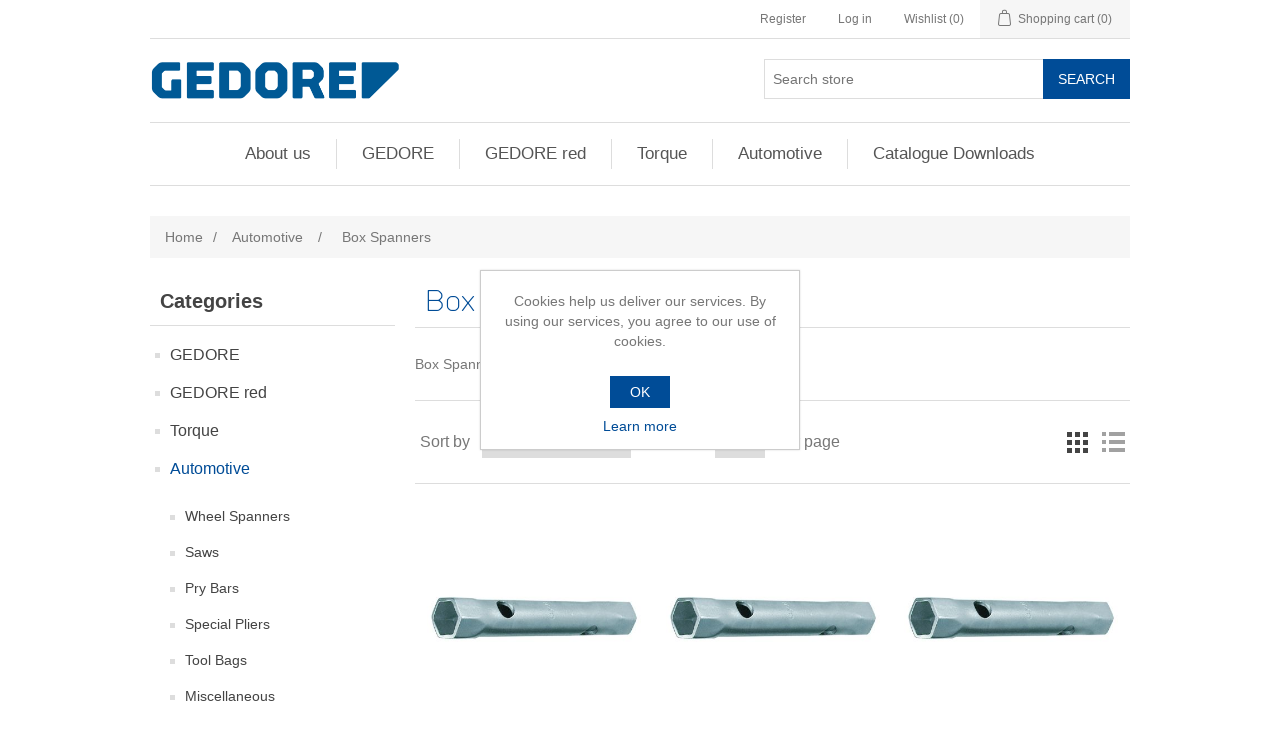

--- FILE ---
content_type: text/html; charset=utf-8
request_url: https://gedore.co.za/C28
body_size: 6838
content:
<!DOCTYPE html><html lang=en dir=ltr class=html-category-page><head><title>Gedore South Africa | The leading supplier of hand tools to the South African industrial sector | Tools for Life. Box Spanners</title><meta charset=UTF-8><meta name=description content="Box Spanners"><meta name=keywords content="Box Spanners"><meta name=generator content=nopCommerce><meta name=viewport content="width=device-width, initial-scale=1"><link rel=stylesheet href="/css/Category.Head.styles.css?v=TG9UXLjKdDwE0839oRmJkFzQvz0"><script async src="https://www.googletagmanager.com/gtag/js?id=UA-120849062-1"></script><script>function gtag(){dataLayer.push(arguments)}window.dataLayer=window.dataLayer||[];gtag("js",new Date);gtag("config","UA-120849062-1")</script><link rel="shortcut icon" href=/icons/icons_0/favicon.ico><body><input name=__RequestVerificationToken type=hidden value=CfDJ8AYz4t45kbpIjZEDn-SDPoIXuPV1uJbnAPVeg-dAnWxB5_Ka4PEo0jvoeooFMgQeEfnMbdCyf4WHD2C8BtXL7fVsxvGCBYEGYeXY7035TJBLszvI6iiBS5GxUS109txlfEoTqEja8O4sQUL_m6zxxNg><div class=ajax-loading-block-window style=display:none></div><div id=dialog-notifications-success title=Notification style=display:none></div><div id=dialog-notifications-error title=Error style=display:none></div><div id=dialog-notifications-warning title=Warning style=display:none></div><div id=bar-notification class=bar-notification-container data-close=Close></div><!--[if lte IE 8]><div style=clear:both;height:59px;text-align:center;position:relative><a href=http://www.microsoft.com/windows/internet-explorer/default.aspx target=_blank> <img src=/Themes/DefaultClean/Content/images/ie_warning.jpg height=42 width=820 alt="You are using an outdated browser. For a faster, safer browsing experience, upgrade for free today."> </a></div><![endif]--><div class=master-wrapper-page><div class=header><div class=header-upper><div class=header-selectors-wrapper></div><div class=header-links-wrapper><div class=header-links><ul><li><a href="/register?returnUrl=%2FC28" class=ico-register>Register</a><li><a href="/login?returnUrl=%2FC28" class=ico-login>Log in</a><li><a href=/wishlist class=ico-wishlist> <span class=wishlist-label>Wishlist</span> <span class=wishlist-qty>(0)</span> </a><li id=topcartlink><a href=/cart class=ico-cart> <span class=cart-label>Shopping cart</span> <span class=cart-qty>(0)</span> </a></ul></div><div id=flyout-cart class=flyout-cart><div class=mini-shopping-cart><div class=count>You have no items in your shopping cart.</div></div></div></div></div><div class=header-lower><div class=header-logo><a href="/"> <img alt="Gedore Tools SA (Pty) Ltd" src="https://ecomstoragegedore.blob.core.windows.net/nopthumbs/0000118_GEDORE logo no slogan.png"> </a></div><div class="search-box store-search-box"><form method=get id=small-search-box-form action=/search><input type=text class=search-box-text id=small-searchterms autocomplete=off name=q placeholder="Search store" aria-label="Search store"> <button type=submit class="button-1 search-box-button">Search</button></form></div></div></div><div class=header-menu><ul class="top-menu notmobile"><li><a href=/about-us>About us</a><li><a href=/C1>GEDORE </a><div class=sublist-toggle></div><ul class="sublist first-level"><li><a href=/C5>Spanners </a><li><a href=/C9>Sockets and accessories </a><li><a href=/C11>Sockets Sets </a><li><a href=/C12>Impact sockets </a><li><a href=/C20>Screwdrivers </a><li><a href=/C14>Pliers </a><li><a href=/C34>Tool assortments </a><li><a href=/C39>Sheetmetal </a><li><a href=/C42>Hammers and striking tools </a><li><a href=/C21>VDE insulated safety tools </a><li><a href=/C17>Pullers </a><li><a href=/C40>Apprentice toolkits </a><li><a href=/C41>Artisans toolkits </a></ul><li><a href=/C4 class=hover-red>GEDORE red </a><div class=sublist-toggle></div><ul class="sublist first-level"><li><a href=/C33>Tool assortments </a><li><a href=/C31>Mobile tool storage </a><li><a href=/C6>Spanners </a><li><a href=/C10>Sockets and accessories </a><li><a href=/C24>Socket sets </a><li><a href=/C26>Screwdrivers and Bits </a><li><a href=/C15>Pliers </a><li><a href=/C25>Striking tools </a><li><a href=/C8>Measuring tools </a><li><a href=/C30>Cutting-Filing </a><li><a href=/C27>1000 V </a><li><a href=/C29>Automotive </a></ul><li><a href=/C3>Torque </a><div class=sublist-toggle></div><ul class="sublist first-level"><li><a href=/C241>Torcofix </a><li><a href=/C242>Dremometer </a><li><a href=/C243>Dremaster </a><li><a href=/C244>Torque Multipliers </a></ul><li><a href=/C2>Automotive </a><div class=sublist-toggle></div><ul class="sublist first-level"><li><a href=/C13>Wheel Spanners </a><li><a href=/C16>Saws </a><li><a href=/C18>Pry Bars </a><li><a href=/C19>Special Pliers </a><li><a href=/C22>Tool Bags </a><li><a href=/C23>Miscellaneous </a><li><a href=/C28>Box Spanners </a><li><a href=/C35>Filter Tools </a><li><a href=/C36>Spark Plug Tools </a><li><a href=/C37>Basic Toolsets </a><li><a href=/C38>Lifters </a><li><a href=/C7>Measuring tools </a></ul><li><a href=/catalogue-downloads>Catalogue Downloads</a></ul><div class=menu-toggle>Menu</div><ul class="top-menu mobile"><li><a href=/about-us>About us</a><li><a href=/C1>GEDORE </a><div class=sublist-toggle></div><ul class="sublist first-level"><li><a href=/C5>Spanners </a><div class=sublist-toggle></div><ul class=sublist><li><a href=/C43>Combination spanners </a><li><a href=/C85>Combination Ratchet Spanners </a><li><a href=/C86>Combination Ratchet Spanner Set </a><li><a href=/C211>Swivel head wrenches </a><li><a href=/C44>Double ended ring spanners </a><li><a href=/C187>Deep ring spanners </a><li><a href=/C46>Flare nut spanners </a><li><a href=/C45>Open Ended Spanners </a><li><a href=/C188>Open Ended Spanner Set </a><li><a href=/C117>Adjustable wrenches </a><li><a href=/C47>Slogging spanners </a><li><a href=/C48>Ring Slogging Spanners </a><li><a href=/C206>Hook spanners </a><li><a href=/friction-type-ratchet-194>Friction type ratchet </a></ul><li><a href=/C9>Sockets and accessories </a><div class=sublist-toggle></div><ul class=sublist><li><a href=/C193>1/4 Drive Ratchets </a><li><a href=/C82>1/4 Drive Sockets </a><li><a href=/C192>1/4 Drive Accessories </a><li><a href=/C198>3/8 Drive Ratchets </a><li><a href=/C195>3/8 Drive Sockets </a><li><a href=/C197>3/8 Drive Accessories </a><li><a href=/C190>1/2 Drive Ratchets </a><li><a href=/C49>1/2 Drive Sockets </a><li><a href=/C88>1/2 Drive Accessories </a><li><a href=/C201>3/4 Drive Ratchets </a><li><a href=/C199>3/4 Drive Sockets </a><li><a href=/C50>3/4 Drive Accessories </a><li><a href=/C54>1 Drive Ratchets </a><li><a href=/C51>1 Drive Sockets </a><li><a href=/C53>1 Drive Accessories </a></ul><li><a href=/C11>Sockets Sets </a><div class=sublist-toggle></div><ul class=sublist><li><a href=/C194>1/4 Drive Sets </a><li><a href=/C196>3/8 Drive Sets </a><li><a href=/C189>1/2 Drive Sets </a><li><a href=/C200>3/4 Drive Sets </a><li><a href=/C55>1 Drive Sets </a></ul><li><a href=/C12>Impact sockets </a><div class=sublist-toggle></div><ul class=sublist><li><a href=/C57>1/2 Impact Sets </a><li><a href=/C191>1/2 Impact Sockets </a><li><a href=/C56>1/2 Impact Accessories </a><li><a href=/C202>3/4 Impact Sets </a><li><a href=/C83>3/4 Impact Sockets </a><li><a href=/C225>3/4 Impact Accessories </a><li><a href=/C84>1 Impact Sockets </a><li><a href=/C224>1 Impact Accessories </a><li><a href=/C204>1.1/2 Impact Sockets </a><li><a href=/C205>1.1/2 Impact Accessories </a></ul><li><a href=/C20>Screwdrivers </a><div class=sublist-toggle></div><ul class=sublist><li><a href=/C64>3C Screwdriver Sets </a><li><a href=/C65>3C Screwdrivers </a><li><a href=/C66>Allen Keys </a><li><a href=/C74>3C Nut Drivers </a><li><a href=/C75>3C Nut Driver Sets </a><li><a href=/C207>Allen Key Sets </a><li><a href=/C212>Screwdriver Bits </a></ul><li><a href=/C14>Pliers </a><div class=sublist-toggle></div><ul class=sublist><li><a href=/C59>Pipe wrenches </a><li><a href=/C72>Circlip pliers sets </a><li><a href=/C73>Pliers Sets </a><li><a href=/C80>Stripping Tools </a><li><a href=/C81>Crimp plier sets </a><li><a href=/C87>Bolt Cutters </a><li><a href=/C120>Combination Pliers </a><li><a href=/C124>Circlip Pliers </a><li><a href=/C183>Pipe Cutter </a><li><a href=/C208>Grip Wrenches </a><li><a href=/C209>Universal pliers </a><li><a href=/C227>Flat Nose Pliers </a><li><a href=/C228>Side Cutters </a><li><a href=/C230>Special Pliers </a><li><a href=/C231>Pincers </a><li><a href=/C232>Tin Snip </a></ul><li><a href=/C34>Tool assortments </a><div class=sublist-toggle></div><ul class=sublist><li><a href=/C216>Tool Cabinet &amp; Tools </a><li><a href=/C217>Tool Trolley &amp; Tools </a><li><a href=/C218>Modular Assortments </a><li><a href=/C234>1281 Tool Box Assortment </a><li><a href=/C235>1282 Tool Box Assortment </a></ul><li><a href=/C39>Sheetmetal </a><div class=sublist-toggle></div><ul class=sublist><li><a href=/C213>Tool Chests </a><li><a href=/C214>Tool Boxes </a><li><a href=/C215>Tool Cabinets </a><li><a href=/C219>Tool Trolleys </a><li><a href=/C220>Workstations </a><li><a href=/C221>Tool Panels </a><li><a href=/C222>Drawer Units </a><li><a href=/C223>Tool Trunks </a></ul><li><a href=/C42>Hammers and striking tools </a><div class=sublist-toggle></div><ul class=sublist><li><a href=/C98>Club Hammers </a><li><a href=/C233>Hammers </a><li><a href=/C236>Number sets </a><li><a href=/C237>Letter sets </a><li><a href=/C238>Chisels </a><li><a href=/C239>Punches </a><li><a href=/C240>Chisel sets </a></ul><li><a href=/C21>VDE insulated safety tools </a><div class=sublist-toggle></div><ul class=sublist><li><a href=/C68>VDE Pliers Set </a><li><a href=/C69>VDE Pliers </a><li><a href=/C70>3C VDE Screwdrivers </a><li><a href=/C71>3C VDE Screwdriver Set </a><li><a href=/C76>3C VDE Nut Drivers </a><li><a href=/C77>VDE Nut Driver Set </a><li><a href=/C79>VDE Toolset </a><li><a href=/C141>VDE Cable Knife </a><li><a href=/C210>VDE Cable Shears </a></ul><li><a href=/C17>Pullers </a><div class=sublist-toggle></div><ul class=sublist><li><a href=/C61>Universal Pullers </a><li><a href=/C62>Puller Kits </a></ul><li><a href=/C40>Apprentice toolkits </a><li><a href=/C41>Artisans toolkits </a></ul><li><a href=/C4 class=hover-red>GEDORE red </a><div class=sublist-toggle></div><ul class="sublist first-level"><li><a href=/C33>Tool assortments </a><div class=sublist-toggle></div><ul class=sublist><li><a href=/C179>Workshop Kit 218pc </a><li><a href=/C180>Workshop Kit 62pc </a><li><a href=/C181>Workshop Kit 65pc </a><li><a href=/C182>Workshop Kit 113pc </a><li><a href=/C266>Workshop Kit 108pc </a></ul><li><a href=/C31>Mobile tool storage </a><div class=sublist-toggle></div><ul class=sublist><li><a href=/C176>Tool Box </a><li><a href=/C257>Tool Chest Wingman </a><li><a href=/C175>Workshop Trolley Mechanics </a><li><a href=/C256>Workshop Trolley Wingman </a></ul><li><a href=/C6>Spanners </a><div class=sublist-toggle></div><ul class=sublist><li><a href=/C92>Combination Ratchet Spanner sets </a><li><a href=/C109>Combination Ratchet spanners </a><li><a href=/C110>Double Ring Spanners </a><li><a href=/C111>Double Ring Spanner Sets </a><li><a href=/C112>Double Open ended Spanners </a><li><a href=/C113>Double Open ended Spanner Sets </a><li><a href=/C114>Combination Spanners </a><li><a href=/C115>Combination Spanner sets </a><li><a href=/C116>Adjustable wrenches </a><li><a href=/C118>Half Moon Ring Spanners </a></ul><li><a href=/C10>Sockets and accessories </a><div class=sublist-toggle></div><ul class=sublist><li><a href=/C93>1/4&quot; drive sockets and accessories </a><li><a href=/C94>3/8&quot; drive sockets and accessories </a><li><a href=/C95>1/2&quot; drive sockets and accessories </a></ul><li><a href=/C24>Socket sets </a><div class=sublist-toggle></div><ul class=sublist><li><a href=/C89>1/4&quot; drive sets </a><li><a href=/C90>1/2&quot; drive sets </a><li><a href=/C91>3/8&quot; drive sets </a></ul><li><a href=/C26>Screwdrivers and Bits </a><div class=sublist-toggle></div><ul class=sublist><li><a href=/C67>Allen Keys </a><li><a href=/C132>Screwdriver Sets 6pc </a><li><a href=/C133>Screwdriver Sets 13 in 1 </a><li><a href=/C134>Screwdriver set Bit Box </a><li><a href=/C152>Screwdriver set Bit Set </a></ul><li><a href=/C15>Pliers </a><div class=sublist-toggle></div><ul class=sublist><li><a href=/C119>Combination Pliers </a><li><a href=/C121>Power Side Cutters </a><li><a href=/C122>Telephone Pliers </a><li><a href=/C123>Circlip Pliers </a><li><a href=/C125>Plier set 3pc </a><li><a href=/C126>Circlip Plier set 4pc </a><li><a href=/C127>Pipe Wrenches Swedish pattern </a><li><a href=/C128>Waterpump plier 7 settings </a><li><a href=/C129>Gripping Plier </a><li><a href=/C130>Gripping plier set </a><li><a href=/C131>Pipe Wrenches American pattern </a><li><a href=/C177>Tower Pincer </a></ul><li><a href=/C25>Striking tools </a><div class=sublist-toggle></div><ul class=sublist><li><a href=/C96>Engineers hammer </a><li><a href=/C97>Club Hammers </a><li><a href=/C99>Rubber Mallet </a><li><a href=/C100>Ball Pein Hammer with Fibreglass handle </a><li><a href=/C101>Ball Pein Hammer with Hickory handle </a><li><a href=/C102>Carpenters Hammer </a><li><a href=/C103>Flat Chisels </a><li><a href=/C104>Centre punch </a><li><a href=/C105>Pin Punch set 6pc </a><li><a href=/C106>Drift Punch set 6pc </a><li><a href=/C107>Chisel and Punch set 6pc </a><li><a href=/C108>Protective Hand Guard </a></ul><li><a href=/C8>Measuring tools </a><div class=sublist-toggle></div><ul class=sublist><li><a href=/C142>Spirit Level 300mm </a><li><a href=/C143>Spirit Level 1000mm </a><li><a href=/C144>3M tape measure </a><li><a href=/C145>5M tape measure </a><li><a href=/C146>8M tape measure </a><li><a href=/C147>Digital Measuring Caliper </a></ul><li><a href=/C30>Cutting-Filing </a><div class=sublist-toggle></div><ul class=sublist><li><a href=/C153>Triangular File </a><li><a href=/C154>Rectangular File </a><li><a href=/C155>Round File </a><li><a href=/C156>Half Round File </a><li><a href=/C157>Square File </a><li><a href=/C158>Key File set </a><li><a href=/C159>File sets </a><li><a href=/C160>Heavy Duty Utility Knife </a><li><a href=/C161>Utility Knife </a><li><a href=/C162>Universal Scissors </a><li><a href=/C163>Multifinction saw reversible </a><li><a href=/C164>Mini Hacksaw </a><li><a href=/C165>Pocket Knife </a><li><a href=/C166>Small Tube Cutter </a><li><a href=/C167>Ideal Pattern Snips </a><li><a href=/C169>Cartridge Caulking Gun </a><li><a href=/C170>Scraper wooden handle </a><li><a href=/C171>LED Torch </a><li><a href=/C172>Multifunction tool </a></ul><li><a href=/C27>1000 V </a><div class=sublist-toggle></div><ul class=sublist><li><a href=/C135>1000 V - Combination Pliers </a><li><a href=/C136>1000 V - Side cutter </a><li><a href=/C137>1000 V - Telephone pliers </a><li><a href=/C138>1000 V - Telephone pliers bent </a><li><a href=/C139>1000 V - Set </a><li><a href=/C140>VDE Cable Knife </a></ul><li><a href=/C29>Automotive </a><div class=sublist-toggle></div><ul class=sublist><li><a href=/C148>Hose clamp pliers set </a><li><a href=/C149>Oil filter spanner </a><li><a href=/C150>Magnetic Steel tray </a><li><a href=/C151>Hook assortment </a><li><a href=/C251>Oil filter-strap wrench </a></ul></ul><li><a href=/C3>Torque </a><div class=sublist-toggle></div><ul class="sublist first-level"><li><a href=/C241>Torcofix </a><li><a href=/C242>Dremometer </a><li><a href=/C243>Dremaster </a><li><a href=/C244>Torque Multipliers </a></ul><li><a href=/C2>Automotive </a><div class=sublist-toggle></div><ul class="sublist first-level"><li><a href=/C13>Wheel Spanners </a><li><a href=/C16>Saws </a><div class=sublist-toggle></div><ul class=sublist><li><a href=/C60>Hacksaw </a></ul><li><a href=/C18>Pry Bars </a><li><a href=/C19>Special Pliers </a><div class=sublist-toggle></div><ul class=sublist><li><a href=/C63>Special Automotive Tools </a></ul><li><a href=/C22>Tool Bags </a><div class=sublist-toggle></div><ul class=sublist><li><a href=/C78>Tool Jacket </a><li><a href=/C184>Toolbag </a><li><a href=/C185>Pouch </a><li><a href=/C186>Toolcase </a></ul><li><a href=/C23>Miscellaneous </a><li><a href=/C28>Box Spanners </a><li><a href=/C35>Filter Tools </a><div class=sublist-toggle></div><ul class=sublist><li><a href=/C203>Strap Wrenches </a></ul><li><a href=/C36>Spark Plug Tools </a><li><a href=/C37>Basic Toolsets </a><li><a href=/C38>Lifters </a><li><a href=/C7>Measuring tools </a></ul><li><a href=/catalogue-downloads>Catalogue Downloads</a></ul></div><div class=master-wrapper-content><div class=master-column-wrapper><div class=breadcrumb><ul itemscope itemtype=http://schema.org/BreadcrumbList><li><a href="/" title=Home>Home</a> <span class=delimiter>/</span><li itemprop=itemListElement itemscope itemtype=http://schema.org/ListItem><a href=/C2 title=Automotive itemprop=item> <span itemprop=name>Automotive</span> </a> <span class=delimiter>/</span><meta itemprop=position content=1><li itemprop=itemListElement itemscope itemtype=http://schema.org/ListItem><strong class=current-item itemprop=name>Box Spanners</strong> <span itemprop=item itemscope itemtype=http://schema.org/Thing id=/C28> </span><meta itemprop=position content=2></ul></div><div class=side-2><div class="block block-category-navigation"><div class=title><strong>Categories</strong></div><div class=listbox><ul class=list><li class=inactive><a href=/C1>GEDORE </a><li class=inactive><a href=/C4 class=hover-red>GEDORE red </a><li class=inactive><a href=/C3>Torque </a><li class=active><a href=/C2>Automotive </a><ul class=sublist><li class=inactive><a href=/C13>Wheel Spanners </a><li class=inactive><a href=/C16>Saws </a><li class=inactive><a href=/C18>Pry Bars </a><li class=inactive><a href=/C19>Special Pliers </a><li class=inactive><a href=/C22>Tool Bags </a><li class=inactive><a href=/C23>Miscellaneous </a><li class="active last"><a href=/C28>Box Spanners </a><li class=inactive><a href=/C35>Filter Tools </a><li class=inactive><a href=/C36>Spark Plug Tools </a><li class=inactive><a href=/C37>Basic Toolsets </a><li class=inactive><a href=/C38>Lifters </a><li class=inactive><a href=/C7>Measuring tools </a></ul></ul></div></div></div><div class=center-2><div class="page category-page"><div class=page-title><h1>Box Spanners</h1></div><div class=page-body><div class=category-description>Box Spanners</div><div class=product-selectors><div class=product-viewmode><span>View as</span> <a class="viewmode-icon grid selected" data-viewmode=grid title=Grid>Grid</a> <a class="viewmode-icon list" data-viewmode=list title=List>List</a></div><div class=product-sorting><span>Sort by</span> <select aria-label="Select product sort order" id=products-orderby name=products-orderby><option selected value=0>Position<option value=5>Name: A to Z<option value=6>Name: Z to A<option value=10>Price: Low to High<option value=11>Price: High to Low<option value=15>Created on</select></div><div class=product-page-size><span>Display</span> <select aria-label="Select number of products per page" id=products-pagesize name=products-pagesize><option value=3>3<option selected value=6>6<option value=9>9</select> <span>per page</span></div></div><div class=products-container><div class=ajax-products-busy></div><div class=products-wrapper><div class=product-grid><div class=item-grid><div class=item-box><div class=product-item data-productid=594><div class=picture><a href=/594 title="Show details for 26R  6x 7 Tubular Box Spanner"> <img alt="Picture of 26R  6x 7 Tubular Box Spanner" src=https://ecomstoragegedore.blob.core.windows.net/nopthumbs/0001892_26r-6x-7-tubular-box-spanner_415.jpeg title="Show details for 26R  6x 7 Tubular Box Spanner"> </a></div><div class=details><h2 class=product-title><a href=/594>26R 6x 7 Tubular Box Spanner</a></h2><div class=sku>6210050</div><div class=product-rating-box title="0 review(s)"><div class=rating><div style=width:0%></div></div></div><div class=description></div><div class=add-info><div class=prices><span class="price actual-price">R74,00</span></div><div class=buttons><button type=button class="button-2 product-box-add-to-cart-button" onclick="return AjaxCart.addproducttocart_catalog(&#34;/addproducttocart/catalog/594/1/1&#34;),!1">Add to cart</button> <button type=button class="button-2 add-to-wishlist-button" title="Add to wishlist" onclick="return AjaxCart.addproducttocart_catalog(&#34;/addproducttocart/catalog/594/2/1&#34;),!1">Add to wishlist</button></div></div></div></div></div><div class=item-box><div class=product-item data-productid=595><div class=picture><a href=/595 title="Show details for 26R  8x 9 Tubular Box Spanner"> <img alt="Picture of 26R  8x 9 Tubular Box Spanner" src=https://ecomstoragegedore.blob.core.windows.net/nopthumbs/0001893_26r-8x-9-tubular-box-spanner_415.jpeg title="Show details for 26R  8x 9 Tubular Box Spanner"> </a></div><div class=details><h2 class=product-title><a href=/595>26R 8x 9 Tubular Box Spanner</a></h2><div class=sku>6210210</div><div class=product-rating-box title="0 review(s)"><div class=rating><div style=width:0%></div></div></div><div class=description></div><div class=add-info><div class=prices><span class="price actual-price">R78,00</span></div><div class=buttons><button type=button class="button-2 product-box-add-to-cart-button" onclick="return AjaxCart.addproducttocart_catalog(&#34;/addproducttocart/catalog/595/1/1&#34;),!1">Add to cart</button> <button type=button class="button-2 add-to-wishlist-button" title="Add to wishlist" onclick="return AjaxCart.addproducttocart_catalog(&#34;/addproducttocart/catalog/595/2/1&#34;),!1">Add to wishlist</button></div></div></div></div></div><div class=item-box><div class=product-item data-productid=596><div class=picture><a href=/596 title="Show details for 26R 10x 11 Tubular Box Spanner"> <img alt="Picture of 26R 10x 11 Tubular Box Spanner" src=https://ecomstoragegedore.blob.core.windows.net/nopthumbs/0001894_26r-10x-11-tubular-box-spanner_415.jpeg title="Show details for 26R 10x 11 Tubular Box Spanner"> </a></div><div class=details><h2 class=product-title><a href=/596>26R 10x 11 Tubular Box Spanner</a></h2><div class=sku>6210640</div><div class=product-rating-box title="0 review(s)"><div class=rating><div style=width:0%></div></div></div><div class=description></div><div class=add-info><div class=prices><span class="price actual-price">R175,00</span></div><div class=buttons><button type=button class="button-2 product-box-add-to-cart-button" onclick="return AjaxCart.addproducttocart_catalog(&#34;/addproducttocart/catalog/596/1/1&#34;),!1">Add to cart</button> <button type=button class="button-2 add-to-wishlist-button" title="Add to wishlist" onclick="return AjaxCart.addproducttocart_catalog(&#34;/addproducttocart/catalog/596/2/1&#34;),!1">Add to wishlist</button></div></div></div></div></div><div class=item-box><div class=product-item data-productid=597><div class=picture><a href=/597 title="Show details for 26R 12x 13 Tubular Box Spanner"> <img alt="Picture of 26R 12x 13 Tubular Box Spanner" src=https://ecomstoragegedore.blob.core.windows.net/nopthumbs/0001895_26r-12x-13-tubular-box-spanner_415.jpeg title="Show details for 26R 12x 13 Tubular Box Spanner"> </a></div><div class=details><h2 class=product-title><a href=/597>26R 12x 13 Tubular Box Spanner</a></h2><div class=sku>6210990</div><div class=product-rating-box title="0 review(s)"><div class=rating><div style=width:0%></div></div></div><div class=description></div><div class=add-info><div class=prices><span class="price actual-price">R115,00</span></div><div class=buttons><button type=button class="button-2 product-box-add-to-cart-button" onclick="return AjaxCart.addproducttocart_catalog(&#34;/addproducttocart/catalog/597/1/1&#34;),!1">Add to cart</button> <button type=button class="button-2 add-to-wishlist-button" title="Add to wishlist" onclick="return AjaxCart.addproducttocart_catalog(&#34;/addproducttocart/catalog/597/2/1&#34;),!1">Add to wishlist</button></div></div></div></div></div><div class=item-box><div class=product-item data-productid=598><div class=picture><a href=/598 title="Show details for 26R 14x 15 Tubular Box Spanner"> <img alt="Picture of 26R 14x 15 Tubular Box Spanner" src=https://ecomstoragegedore.blob.core.windows.net/nopthumbs/0001896_26r-14x-15-tubular-box-spanner_415.jpeg title="Show details for 26R 14x 15 Tubular Box Spanner"> </a></div><div class=details><h2 class=product-title><a href=/598>26R 14x 15 Tubular Box Spanner</a></h2><div class=sku>6211370</div><div class=product-rating-box title="0 review(s)"><div class=rating><div style=width:0%></div></div></div><div class=description></div><div class=add-info><div class=prices><span class="price actual-price">R123,00</span></div><div class=buttons><button type=button class="button-2 product-box-add-to-cart-button" onclick="return AjaxCart.addproducttocart_catalog(&#34;/addproducttocart/catalog/598/1/1&#34;),!1">Add to cart</button> <button type=button class="button-2 add-to-wishlist-button" title="Add to wishlist" onclick="return AjaxCart.addproducttocart_catalog(&#34;/addproducttocart/catalog/598/2/1&#34;),!1">Add to wishlist</button></div></div></div></div></div><div class=item-box><div class=product-item data-productid=599><div class=picture><a href=/599 title="Show details for 26R 16x 17 Tubular Box Spanner"> <img alt="Picture of 26R 16x 17 Tubular Box Spanner" src=https://ecomstoragegedore.blob.core.windows.net/nopthumbs/0001897_26r-16x-17-tubular-box-spanner_415.jpeg title="Show details for 26R 16x 17 Tubular Box Spanner"> </a></div><div class=details><h2 class=product-title><a href=/599>26R 16x 17 Tubular Box Spanner</a></h2><div class=sku>6211610</div><div class=product-rating-box title="0 review(s)"><div class=rating><div style=width:0%></div></div></div><div class=description></div><div class=add-info><div class=prices><span class="price actual-price">R136,00</span></div><div class=buttons><button type=button class="button-2 product-box-add-to-cart-button" onclick="return AjaxCart.addproducttocart_catalog(&#34;/addproducttocart/catalog/599/1/1&#34;),!1">Add to cart</button> <button type=button class="button-2 add-to-wishlist-button" title="Add to wishlist" onclick="return AjaxCart.addproducttocart_catalog(&#34;/addproducttocart/catalog/599/2/1&#34;),!1">Add to wishlist</button></div></div></div></div></div></div></div><div class=pager><ul><li class=current-page><span>1</span><li class=individual-page><a data-page=2 href="https://gedore.co.za/C28?pagenumber=2">2</a><li class=individual-page><a data-page=3 href="https://gedore.co.za/C28?pagenumber=3">3</a><li class=next-page><a data-page=2 href="https://gedore.co.za/C28?pagenumber=2">Next</a></ul></div></div></div></div></div></div></div></div><div class=footer><div class=footer-upper><div class="footer-block information"><div class=title><strong>Information</strong></div><ul class=list><li><a href=/about-us>About us</a><li><a href=/privacy-notice>Privacy notice</a><li><a href=/terms-of-service>Terms of Service</a><li><a href=/contactus>Contact us</a></ul></div><div class="footer-block customer-service"><div class=title><strong>Customer service</strong></div><ul class=list><li><a href=/search>Search</a><li><a href=/news>News</a><li><a href=/recentlyviewedproducts>Recently viewed products</a><li><a href=/customer/checkgiftcardbalance>Check gift card balance</a></ul></div><div class="footer-block my-account"><div class=title><strong>My account</strong></div><ul class=list><li><a href=/customer/info>My account</a><li><a href=/order/history>Orders</a><li><a href=/customer/addresses>Addresses</a><li><a href=/cart>Shopping cart</a><li><a href=/wishlist>Wishlist</a></ul></div><div class="footer-block follow-us"><div class=social><div class=title><strong>Follow us</strong></div><ul class=networks><li class=facebook><a href=https://www.facebook.com/gedoretoolssouthafrica target=_blank rel="noopener noreferrer">Facebook</a><li class=twitter><a href="https://www.instagram.com/gedore_original/" target=_blank rel="noopener noreferrer">Twitter</a><li class=rss><a href=/news/rss/1>RSS</a></ul></div></div></div><div class=footer-lower><div class=footer-info><span class=footer-disclaimer>Copyright &copy; 2026 Gedore Tools SA (Pty) Ltd. All rights reserved.</span></div><div class=footer-powered-by>Powered by <a href="https://www.nopcommerce.com/" target=_blank rel=nofollow>nopCommerce</a></div></div></div></div><div id=eu-cookie-bar-notification class=eu-cookie-bar-notification><div class=content><div class=text>Cookies help us deliver our services. By using our services, you agree to our use of cookies.</div><div class=buttons-more><button type=button class="ok-button button-1" id=eu-cookie-ok>OK</button> <a class=learn-more href=/privacy-notice>Learn more</a></div></div></div><script src="/js/Category.Footer.scripts.js?v=4sqt3dW4y19eDfnnuMb14WRgFaM"></script><script>$(document).ready(function(){var n=$("[data-viewmode]");n.on("click",function(){return $(this).hasClass("selected")||(n.toggleClass("selected"),CatalogProducts.getProducts()),!1});$(CatalogProducts).on("before",function(n){var t=$("[data-viewmode].selected");t&&n.payload.urlBuilder.addParameter("viewmode",t.data("viewmode"))})})</script><script>$(document).ready(function(){var n=$("#products-orderby");n.on("change",function(){CatalogProducts.getProducts()});$(CatalogProducts).on("before",function(t){t.payload.urlBuilder.addParameter("orderby",n.val())})})</script><script>$(document).ready(function(){var n=$("#products-pagesize");n.on("change",function(){CatalogProducts.getProducts()});$(CatalogProducts).on("before",function(t){t.payload.urlBuilder.addParameter("pagesize",n.val())})})</script><script>function addPagerHandlers(){$("[data-page]").on("click",function(n){return n.preventDefault(),CatalogProducts.getProducts($(this).data("page")),!1})}$(document).ready(function(){CatalogProducts.init({ajax:!0,browserPath:"/C28",fetchUrl:"/category/products?categoryId=28"});addPagerHandlers();$(CatalogProducts).on("loaded",function(){addPagerHandlers()})})</script><script>$(document).ready(function(){$(".header").on("mouseenter","#topcartlink",function(){$("#flyout-cart").addClass("active")});$(".header").on("mouseleave","#topcartlink",function(){$("#flyout-cart").removeClass("active")});$(".header").on("mouseenter","#flyout-cart",function(){$("#flyout-cart").addClass("active")});$(".header").on("mouseleave","#flyout-cart",function(){$("#flyout-cart").removeClass("active")})})</script><script>$("#small-search-box-form").on("submit",function(n){$("#small-searchterms").val()==""&&(alert("Please enter some search keyword"),$("#small-searchterms").focus(),n.preventDefault())})</script><script>$(document).ready(function(){var n,t;$("#small-searchterms").autocomplete({delay:500,minLength:3,source:"/catalog/searchtermautocomplete",appendTo:".search-box",select:function(n,t){return $("#small-searchterms").val(t.item.label),setLocation(t.item.producturl),!1},open:function(){n&&(t=document.getElementById("small-searchterms").value,$(".ui-autocomplete").append('<li class="ui-menu-item" role="presentation"><a href="/search?q='+t+'">View all results...<\/a><\/li>'))}}).data("ui-autocomplete")._renderItem=function(t,i){var r=i.label;return n=i.showlinktoresultsearch,r=htmlEncode(r),$("<li><\/li>").data("item.autocomplete",i).append("<a><span>"+r+"<\/span><\/a>").appendTo(t)}})</script><script>var localized_data={AjaxCartFailure:"Failed to add the product. Please refresh the page and try one more time."};AjaxCart.init(!1,".header-links .cart-qty",".header-links .wishlist-qty","#flyout-cart",localized_data)</script><script>$(document).ready(function(){$(".menu-toggle").on("click",function(){$(this).siblings(".top-menu.mobile").slideToggle("slow")});$(".top-menu.mobile .sublist-toggle").on("click",function(){$(this).siblings(".sublist").slideToggle("slow")})})</script><script>$(document).ready(function(){$(".footer-block .title").on("click",function(){var n=window,t="inner",i;"innerWidth"in window||(t="client",n=document.documentElement||document.body);i={width:n[t+"Width"],height:n[t+"Height"]};i.width<769&&$(this).siblings(".list").slideToggle("slow")})})</script><script>$(document).ready(function(){$(".block .title").on("click",function(){var n=window,t="inner",i;"innerWidth"in window||(t="client",n=document.documentElement||document.body);i={width:n[t+"Width"],height:n[t+"Height"]};i.width<1001&&$(this).siblings(".listbox").slideToggle("slow")})})</script><script>$(document).ready(function(){$("#eu-cookie-bar-notification").show();$("#eu-cookie-ok").on("click",function(){var n={};addAntiForgeryToken(n);$.ajax({cache:!1,type:"POST",data:n,url:"/eucookielawaccept",dataType:"json",success:function(){$("#eu-cookie-bar-notification").hide()},error:function(){alert("Cannot store value")}})})})</script><script defer src="https://static.cloudflareinsights.com/beacon.min.js/vcd15cbe7772f49c399c6a5babf22c1241717689176015" integrity="sha512-ZpsOmlRQV6y907TI0dKBHq9Md29nnaEIPlkf84rnaERnq6zvWvPUqr2ft8M1aS28oN72PdrCzSjY4U6VaAw1EQ==" data-cf-beacon='{"version":"2024.11.0","token":"e0d2aa4ff2d849d3ac0bfd3108bfe844","r":1,"server_timing":{"name":{"cfCacheStatus":true,"cfEdge":true,"cfExtPri":true,"cfL4":true,"cfOrigin":true,"cfSpeedBrain":true},"location_startswith":null}}' crossorigin="anonymous"></script>
